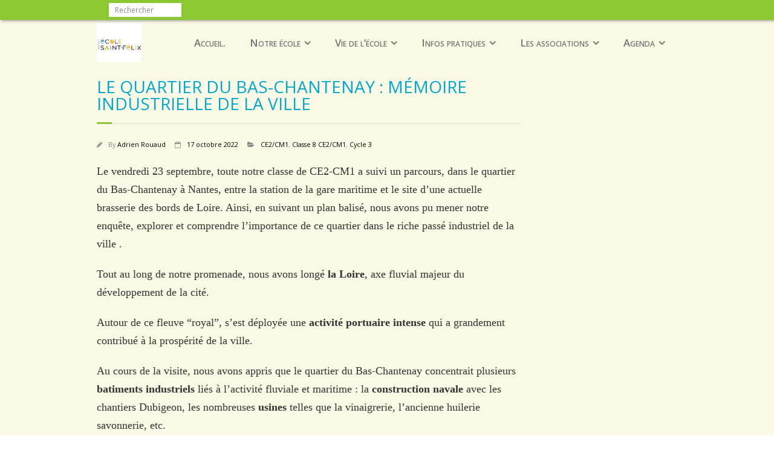

--- FILE ---
content_type: text/html; charset=UTF-8
request_url: https://www.ecole-stfelix.fr/wordpress/2022/10/17/le-quartier-du-bas-chantenay-memoire-industrielle-de-la-ville/
body_size: 6973
content:
<!DOCTYPE html>

<html lang="fr-FR">
<head>
<meta charset="UTF-8" />
<meta name="viewport" content="width=device-width" />
<title>Le quartier du Bas-Chantenay : mémoire industrielle de la ville | </title>
<link rel="profile" href="https://gmpg.org/xfn/11" />
<link rel="pingback" href="https://www.ecole-stfelix.fr/wordpress/xmlrpc.php" />
<!--[if lt IE 9]>
<script src="https://www.ecole-stfelix.fr/wordpress/wp-content/themes/minamaze/lib/scripts/html5.js" type="text/javascript"></script>
<![endif]-->

<title>Le quartier du Bas-Chantenay : mémoire industrielle de la ville &#8211; Ecole Saint Félix &#8211; Nantes</title>
<link rel='dns-prefetch' href='//fonts.googleapis.com' />
<link rel='dns-prefetch' href='//s.w.org' />
<link rel="alternate" type="application/rss+xml" title="Ecole Saint Félix - Nantes &raquo; Flux" href="https://www.ecole-stfelix.fr/wordpress/feed/" />
<link rel="alternate" type="application/rss+xml" title="Ecole Saint Félix - Nantes &raquo; Flux des commentaires" href="https://www.ecole-stfelix.fr/wordpress/comments/feed/" />
		<script type="text/javascript">
			window._wpemojiSettings = {"baseUrl":"https:\/\/s.w.org\/images\/core\/emoji\/11.2.0\/72x72\/","ext":".png","svgUrl":"https:\/\/s.w.org\/images\/core\/emoji\/11.2.0\/svg\/","svgExt":".svg","source":{"concatemoji":"https:\/\/www.ecole-stfelix.fr\/wordpress\/wp-includes\/js\/wp-emoji-release.min.js?ver=5.1.21"}};
			!function(e,a,t){var n,r,o,i=a.createElement("canvas"),p=i.getContext&&i.getContext("2d");function s(e,t){var a=String.fromCharCode;p.clearRect(0,0,i.width,i.height),p.fillText(a.apply(this,e),0,0);e=i.toDataURL();return p.clearRect(0,0,i.width,i.height),p.fillText(a.apply(this,t),0,0),e===i.toDataURL()}function c(e){var t=a.createElement("script");t.src=e,t.defer=t.type="text/javascript",a.getElementsByTagName("head")[0].appendChild(t)}for(o=Array("flag","emoji"),t.supports={everything:!0,everythingExceptFlag:!0},r=0;r<o.length;r++)t.supports[o[r]]=function(e){if(!p||!p.fillText)return!1;switch(p.textBaseline="top",p.font="600 32px Arial",e){case"flag":return s([55356,56826,55356,56819],[55356,56826,8203,55356,56819])?!1:!s([55356,57332,56128,56423,56128,56418,56128,56421,56128,56430,56128,56423,56128,56447],[55356,57332,8203,56128,56423,8203,56128,56418,8203,56128,56421,8203,56128,56430,8203,56128,56423,8203,56128,56447]);case"emoji":return!s([55358,56760,9792,65039],[55358,56760,8203,9792,65039])}return!1}(o[r]),t.supports.everything=t.supports.everything&&t.supports[o[r]],"flag"!==o[r]&&(t.supports.everythingExceptFlag=t.supports.everythingExceptFlag&&t.supports[o[r]]);t.supports.everythingExceptFlag=t.supports.everythingExceptFlag&&!t.supports.flag,t.DOMReady=!1,t.readyCallback=function(){t.DOMReady=!0},t.supports.everything||(n=function(){t.readyCallback()},a.addEventListener?(a.addEventListener("DOMContentLoaded",n,!1),e.addEventListener("load",n,!1)):(e.attachEvent("onload",n),a.attachEvent("onreadystatechange",function(){"complete"===a.readyState&&t.readyCallback()})),(n=t.source||{}).concatemoji?c(n.concatemoji):n.wpemoji&&n.twemoji&&(c(n.twemoji),c(n.wpemoji)))}(window,document,window._wpemojiSettings);
		</script>
		<style type="text/css">
img.wp-smiley,
img.emoji {
	display: inline !important;
	border: none !important;
	box-shadow: none !important;
	height: 1em !important;
	width: 1em !important;
	margin: 0 .07em !important;
	vertical-align: -0.1em !important;
	background: none !important;
	padding: 0 !important;
}
</style>
	<link rel='stylesheet' id='wp-block-library-css'  href='https://www.ecole-stfelix.fr/wordpress/wp-includes/css/dist/block-library/style.min.css?ver=5.1.21' type='text/css' media='all' />
<link rel='stylesheet' id='sow-slider-slider-css'  href='https://www.ecole-stfelix.fr/wordpress/wp-content/plugins/so-widgets-bundle/css/slider/slider.css?ver=1.15.9' type='text/css' media='all' />
<link rel='stylesheet' id='sow-slider-default-abf3e628296a-css'  href='https://www.ecole-stfelix.fr/wordpress/wp-content/uploads/siteorigin-widgets/sow-slider-default-abf3e628296a.css?ver=5.1.21' type='text/css' media='all' />
<link rel='stylesheet' id='thinkup-google-fonts-css'  href='//fonts.googleapis.com/css?family=Open+Sans%3A300%2C400%2C600%2C700&#038;subset=latin%2Clatin-ext' type='text/css' media='all' />
<link rel='stylesheet' id='prettyPhoto-css'  href='https://www.ecole-stfelix.fr/wordpress/wp-content/themes/minamaze/lib/extentions/prettyPhoto/css/prettyPhoto.css?ver=3.1.6' type='text/css' media='all' />
<link rel='stylesheet' id='thinkup-bootstrap-css'  href='https://www.ecole-stfelix.fr/wordpress/wp-content/themes/minamaze/lib/extentions/bootstrap/css/bootstrap.min.css?ver=2.3.2' type='text/css' media='all' />
<link rel='stylesheet' id='dashicons-css'  href='https://www.ecole-stfelix.fr/wordpress/wp-includes/css/dashicons.min.css?ver=5.1.21' type='text/css' media='all' />
<link rel='stylesheet' id='font-awesome-css'  href='https://www.ecole-stfelix.fr/wordpress/wp-content/themes/minamaze/lib/extentions/font-awesome/css/font-awesome.min.css?ver=4.7.0' type='text/css' media='all' />
<link rel='stylesheet' id='thinkup-shortcodes-css'  href='https://www.ecole-stfelix.fr/wordpress/wp-content/themes/minamaze/styles/style-shortcodes.css?ver=1.5.5' type='text/css' media='all' />
<link rel='stylesheet' id='thinkup-style-css'  href='https://www.ecole-stfelix.fr/wordpress/wp-content/themes/tecla/style.css?ver=1.5.5' type='text/css' media='all' />
<link rel='stylesheet' id='recent-posts-widget-with-thumbnails-public-style-css'  href='https://www.ecole-stfelix.fr/wordpress/wp-content/plugins/recent-posts-widget-with-thumbnails/public.css?ver=7.1.1' type='text/css' media='all' />
<link rel='stylesheet' id='thinkup-responsive-css'  href='https://www.ecole-stfelix.fr/wordpress/wp-content/themes/minamaze/styles/style-responsive.css?ver=1.5.5' type='text/css' media='all' />
<script>if (document.location.protocol != "https:") {document.location = document.URL.replace(/^http:/i, "https:");}</script><script type='text/javascript' src='https://www.ecole-stfelix.fr/wordpress/wp-includes/js/jquery/jquery.js?ver=1.12.4'></script>
<script type='text/javascript' src='https://www.ecole-stfelix.fr/wordpress/wp-includes/js/jquery/jquery-migrate.min.js?ver=1.4.1'></script>
<script type='text/javascript' src='https://www.ecole-stfelix.fr/wordpress/wp-content/plugins/so-widgets-bundle/js/jquery.cycle.min.js?ver=1.15.9'></script>
<script type='text/javascript' src='https://www.ecole-stfelix.fr/wordpress/wp-content/plugins/so-widgets-bundle/js/slider/jquery.slider.min.js?ver=1.15.9'></script>
<link rel='https://api.w.org/' href='https://www.ecole-stfelix.fr/wordpress/wp-json/' />
<link rel="EditURI" type="application/rsd+xml" title="RSD" href="https://www.ecole-stfelix.fr/wordpress/xmlrpc.php?rsd" />
<link rel="wlwmanifest" type="application/wlwmanifest+xml" href="https://www.ecole-stfelix.fr/wordpress/wp-includes/wlwmanifest.xml" /> 
<link rel='prev' title='Comme un poisson dans l&#8217;eau' href='https://www.ecole-stfelix.fr/wordpress/2022/10/17/comme-un-poisson-dans-leau/' />
<link rel='next' title='Deux autrices invitées pour le festival du livre' href='https://www.ecole-stfelix.fr/wordpress/2022/10/17/deux-autrices-invitees-pour-le-festival-du-livre/' />
<meta name="generator" content="WordPress 5.1.21" />
<link rel="canonical" href="https://www.ecole-stfelix.fr/wordpress/2022/10/17/le-quartier-du-bas-chantenay-memoire-industrielle-de-la-ville/" />
<link rel='shortlink' href='https://www.ecole-stfelix.fr/wordpress/?p=2426' />
<link rel="alternate" type="application/json+oembed" href="https://www.ecole-stfelix.fr/wordpress/wp-json/oembed/1.0/embed?url=https%3A%2F%2Fwww.ecole-stfelix.fr%2Fwordpress%2F2022%2F10%2F17%2Fle-quartier-du-bas-chantenay-memoire-industrielle-de-la-ville%2F" />
<link rel="alternate" type="text/xml+oembed" href="https://www.ecole-stfelix.fr/wordpress/wp-json/oembed/1.0/embed?url=https%3A%2F%2Fwww.ecole-stfelix.fr%2Fwordpress%2F2022%2F10%2F17%2Fle-quartier-du-bas-chantenay-memoire-industrielle-de-la-ville%2F&#038;format=xml" />
<link rel="Shortcut Icon" type="image/x-icon" href="https://www.ecole-stfelix.fr/wordpress/wp-content/uploads/2020/04/LogoStFelix4.jpg" />
</head>

<body data-rsssl=1 class="post-template-default single single-post postid-2426 single-format-standard layout-sidebar-right layout-responsive header-style1 group-blog">
<div id="body-core" class="hfeed site">

	<header id="site-header">

		
		<div id="pre-header">
		<div class="wrap-safari">
		<div id="pre-header-core" class="main-navigation">
  
			
			<div id="pre-header-search">	<form method="get" class="searchform" action="https://www.ecole-stfelix.fr/wordpress/" role="search">
		<input type="text" class="search" name="s" value="" placeholder="Rechercher" />
		<input type="submit" class="searchsubmit" name="submit" value="Search" />
	</form></div>
			
		</div>
		</div>
		</div>
		<!-- #pre-header -->

		<div id="header">
		<div id="header-core">

			<div id="logo">
			<a rel="home" href="https://www.ecole-stfelix.fr/wordpress/"><img src="https://www.ecole-stfelix.fr/wordpress/wp-content/uploads/2020/04/LogoStFelix4.jpg" alt="Logo"></a>
			</div>

			<div id="header-links" class="main-navigation">
			<div id="header-links-inner" class="header-links">
				<ul id="menu-ecole" class="menu"><li id="menu-item-1006" class="menu-item menu-item-type-post_type menu-item-object-page menu-item-home menu-item-1006"><a href="https://www.ecole-stfelix.fr/wordpress/">Accueil.</a></li>
<li id="menu-item-60" class="menu-item menu-item-type-custom menu-item-object-custom menu-item-has-children menu-item-60"><a href="#">Notre école</a>
<ul class="sub-menu">
	<li id="menu-item-59" class="menu-item menu-item-type-post_type menu-item-object-page menu-item-59"><a href="https://www.ecole-stfelix.fr/wordpress/presentation-de-lecole-saint-felix/">Présentation de l&#8217;école Saint-Félix</a></li>
	<li id="menu-item-66" class="menu-item menu-item-type-post_type menu-item-object-page menu-item-66"><a href="https://www.ecole-stfelix.fr/wordpress/lequipe-pedagogique/">L&#8217;équipe pédagogique</a></li>
	<li id="menu-item-82" class="menu-item menu-item-type-post_type menu-item-object-page menu-item-82"><a href="https://www.ecole-stfelix.fr/wordpress/le-projet-educatif/">Le projet éducatif</a></li>
	<li id="menu-item-83" class="menu-item menu-item-type-post_type menu-item-object-page menu-item-83"><a href="https://www.ecole-stfelix.fr/wordpress/le-projet-pastoral/">Le projet pastoral</a></li>
	<li id="menu-item-3043" class="menu-item menu-item-type-taxonomy menu-item-object-category menu-item-3043"><a href="https://www.ecole-stfelix.fr/wordpress/category/vivre-ensemble/">Vivre ensemble</a></li>
</ul>
</li>
<li id="menu-item-101" class="menu-item menu-item-type-custom menu-item-object-custom menu-item-has-children menu-item-101"><a href="#">Vie de l&#8217;école</a>
<ul class="sub-menu">
	<li id="menu-item-2944" class="menu-item menu-item-type-taxonomy menu-item-object-category menu-item-has-children menu-item-2944"><a href="https://www.ecole-stfelix.fr/wordpress/category/label-international/">Label International</a>
	<ul class="sub-menu">
		<li id="menu-item-2975" class="menu-item menu-item-type-taxonomy menu-item-object-category menu-item-2975"><a href="https://www.ecole-stfelix.fr/wordpress/category/label-international/lespagne/">L&#8217;Espagne</a></li>
		<li id="menu-item-2954" class="menu-item menu-item-type-taxonomy menu-item-object-category menu-item-2954"><a href="https://www.ecole-stfelix.fr/wordpress/category/label-international/venise/">Venise</a></li>
		<li id="menu-item-2953" class="menu-item menu-item-type-taxonomy menu-item-object-category menu-item-2953"><a href="https://www.ecole-stfelix.fr/wordpress/category/label-international/lirlande/">L&#8217;Irlande</a></li>
	</ul>
</li>
	<li id="menu-item-3047" class="menu-item menu-item-type-taxonomy menu-item-object-category menu-item-3047"><a href="https://www.ecole-stfelix.fr/wordpress/category/cycle-1/">Cycle 1</a></li>
	<li id="menu-item-3048" class="menu-item menu-item-type-taxonomy menu-item-object-category menu-item-3048"><a href="https://www.ecole-stfelix.fr/wordpress/category/cycle-2/">Cycle 2</a></li>
	<li id="menu-item-3049" class="menu-item menu-item-type-taxonomy menu-item-object-category current-post-ancestor current-menu-parent current-post-parent menu-item-3049"><a href="https://www.ecole-stfelix.fr/wordpress/category/cycle-3/">Cycle 3</a></li>
	<li id="menu-item-2830" class="menu-item menu-item-type-post_type menu-item-object-page menu-item-2830"><a href="https://www.ecole-stfelix.fr/wordpress/felinews/">FELI&#8217;NEWS</a></li>
	<li id="menu-item-1252" class="menu-item menu-item-type-post_type menu-item-object-page menu-item-1252"><a href="https://www.ecole-stfelix.fr/wordpress/activites-periscolaires/">Activités Périscolaires</a></li>
	<li id="menu-item-498" class="menu-item menu-item-type-taxonomy menu-item-object-category menu-item-498"><a href="https://www.ecole-stfelix.fr/wordpress/category/musique/">Musique</a></li>
	<li id="menu-item-499" class="menu-item menu-item-type-taxonomy menu-item-object-category menu-item-499"><a href="https://www.ecole-stfelix.fr/wordpress/category/pastorale/">Pastorale</a></li>
</ul>
</li>
<li id="menu-item-51" class="menu-item menu-item-type-custom menu-item-object-custom menu-item-has-children menu-item-51"><a target="_blank" href="#">Infos pratiques</a>
<ul class="sub-menu">
	<li id="menu-item-52" class="menu-item menu-item-type-post_type menu-item-object-page menu-item-52"><a href="https://www.ecole-stfelix.fr/wordpress/ou-sommes-nous/">Où sommes-nous ?</a></li>
	<li id="menu-item-1893" class="menu-item menu-item-type-custom menu-item-object-custom menu-item-has-children menu-item-1893"><a href="http://*">Inscriptions</a>
	<ul class="sub-menu">
		<li id="menu-item-76" class="menu-item menu-item-type-post_type menu-item-object-page menu-item-76"><a href="https://www.ecole-stfelix.fr/wordpress/dossier-de-pre-inscription/">Dossier de pré-inscription</a></li>
	</ul>
</li>
	<li id="menu-item-1898" class="menu-item menu-item-type-post_type menu-item-object-page menu-item-1898"><a href="https://www.ecole-stfelix.fr/wordpress/tarifs-2025-2026/">Tarifs 2025-2026</a></li>
	<li id="menu-item-77" class="menu-item menu-item-type-post_type menu-item-object-page menu-item-77"><a href="https://www.ecole-stfelix.fr/wordpress/les-horaires-de-lecole/">Les horaires de l&#8217;école</a></li>
	<li id="menu-item-603" class="menu-item menu-item-type-post_type menu-item-object-page menu-item-603"><a href="https://www.ecole-stfelix.fr/wordpress/liste-des-fournitures-par-niveau/">Liste des fournitures</a></li>
</ul>
</li>
<li id="menu-item-119" class="menu-item menu-item-type-custom menu-item-object-custom menu-item-has-children menu-item-119"><a href="#">Les associations</a>
<ul class="sub-menu">
	<li id="menu-item-1881" class="menu-item menu-item-type-post_type menu-item-object-page menu-item-1881"><a href="https://www.ecole-stfelix.fr/wordpress/ogec/">OGEC</a></li>
	<li id="menu-item-1890" class="menu-item menu-item-type-post_type menu-item-object-page menu-item-1890"><a href="https://www.ecole-stfelix.fr/wordpress/apel/">APEL</a></li>
</ul>
</li>
<li id="menu-item-1905" class="menu-item menu-item-type-custom menu-item-object-custom menu-item-has-children menu-item-1905"><a target="_blank">Agenda</a>
<ul class="sub-menu">
	<li id="menu-item-1914" class="menu-item menu-item-type-post_type menu-item-object-page menu-item-1914"><a href="https://www.ecole-stfelix.fr/wordpress/dates-importantes-2025-2026/">Dates importantes 2025-2026</a></li>
</ul>
</li>
</ul>			</div>
			</div>
			<!-- #header-links .main-navigation -->

			<div id="header-responsive"><a class="btn-navbar" data-toggle="collapse" data-target=".nav-collapse"><span class="icon-bar"></span><span class="icon-bar"></span><span class="icon-bar"></span></a><div id="header-responsive-inner" class="responsive-links nav-collapse collapse"><ul id="menu-ecole-1" class=""><li class="menu-item menu-item-type-post_type menu-item-object-page menu-item-home menu-item-1006"><a href="https://www.ecole-stfelix.fr/wordpress/">Accueil.</a></li>
<li class="menu-item menu-item-type-custom menu-item-object-custom menu-item-has-children menu-item-60"><a href="#">Notre école</a>
<ul class="sub-menu">
	<li class="menu-item menu-item-type-post_type menu-item-object-page menu-item-59"><a href="https://www.ecole-stfelix.fr/wordpress/presentation-de-lecole-saint-felix/">&nbsp; &nbsp; &nbsp; &nbsp; &#45; Présentation de l&#8217;école Saint-Félix</a></li>
	<li class="menu-item menu-item-type-post_type menu-item-object-page menu-item-66"><a href="https://www.ecole-stfelix.fr/wordpress/lequipe-pedagogique/">&nbsp; &nbsp; &nbsp; &nbsp; &#45; L&#8217;équipe pédagogique</a></li>
	<li class="menu-item menu-item-type-post_type menu-item-object-page menu-item-82"><a href="https://www.ecole-stfelix.fr/wordpress/le-projet-educatif/">&nbsp; &nbsp; &nbsp; &nbsp; &#45; Le projet éducatif</a></li>
	<li class="menu-item menu-item-type-post_type menu-item-object-page menu-item-83"><a href="https://www.ecole-stfelix.fr/wordpress/le-projet-pastoral/">&nbsp; &nbsp; &nbsp; &nbsp; &#45; Le projet pastoral</a></li>
	<li class="menu-item menu-item-type-taxonomy menu-item-object-category menu-item-3043"><a href="https://www.ecole-stfelix.fr/wordpress/category/vivre-ensemble/">&nbsp; &nbsp; &nbsp; &nbsp; &#45; Vivre ensemble</a></li>
</ul>
</li>
<li class="menu-item menu-item-type-custom menu-item-object-custom menu-item-has-children menu-item-101"><a href="#">Vie de l&#8217;école</a>
<ul class="sub-menu">
	<li class="menu-item menu-item-type-taxonomy menu-item-object-category menu-item-has-children menu-item-2944"><a href="https://www.ecole-stfelix.fr/wordpress/category/label-international/">&nbsp; &nbsp; &nbsp; &nbsp; &#45; Label International</a>
	<ul class="sub-menu">
		<li class="menu-item menu-item-type-taxonomy menu-item-object-category menu-item-2975"><a href="https://www.ecole-stfelix.fr/wordpress/category/label-international/lespagne/">&nbsp; &nbsp; &nbsp; &nbsp; &nbsp; &nbsp; &nbsp; &nbsp; &#45; L&#8217;Espagne</a></li>
		<li class="menu-item menu-item-type-taxonomy menu-item-object-category menu-item-2954"><a href="https://www.ecole-stfelix.fr/wordpress/category/label-international/venise/">&nbsp; &nbsp; &nbsp; &nbsp; &nbsp; &nbsp; &nbsp; &nbsp; &#45; Venise</a></li>
		<li class="menu-item menu-item-type-taxonomy menu-item-object-category menu-item-2953"><a href="https://www.ecole-stfelix.fr/wordpress/category/label-international/lirlande/">&nbsp; &nbsp; &nbsp; &nbsp; &nbsp; &nbsp; &nbsp; &nbsp; &#45; L&#8217;Irlande</a></li>
	</ul>
</li>
	<li class="menu-item menu-item-type-taxonomy menu-item-object-category menu-item-3047"><a href="https://www.ecole-stfelix.fr/wordpress/category/cycle-1/">&nbsp; &nbsp; &nbsp; &nbsp; &#45; Cycle 1</a></li>
	<li class="menu-item menu-item-type-taxonomy menu-item-object-category menu-item-3048"><a href="https://www.ecole-stfelix.fr/wordpress/category/cycle-2/">&nbsp; &nbsp; &nbsp; &nbsp; &#45; Cycle 2</a></li>
	<li class="menu-item menu-item-type-taxonomy menu-item-object-category current-post-ancestor current-menu-parent current-post-parent menu-item-3049"><a href="https://www.ecole-stfelix.fr/wordpress/category/cycle-3/">&nbsp; &nbsp; &nbsp; &nbsp; &#45; Cycle 3</a></li>
	<li class="menu-item menu-item-type-post_type menu-item-object-page menu-item-2830"><a href="https://www.ecole-stfelix.fr/wordpress/felinews/">&nbsp; &nbsp; &nbsp; &nbsp; &#45; FELI&#8217;NEWS</a></li>
	<li class="menu-item menu-item-type-post_type menu-item-object-page menu-item-1252"><a href="https://www.ecole-stfelix.fr/wordpress/activites-periscolaires/">&nbsp; &nbsp; &nbsp; &nbsp; &#45; Activités Périscolaires</a></li>
	<li class="menu-item menu-item-type-taxonomy menu-item-object-category menu-item-498"><a href="https://www.ecole-stfelix.fr/wordpress/category/musique/">&nbsp; &nbsp; &nbsp; &nbsp; &#45; Musique</a></li>
	<li class="menu-item menu-item-type-taxonomy menu-item-object-category menu-item-499"><a href="https://www.ecole-stfelix.fr/wordpress/category/pastorale/">&nbsp; &nbsp; &nbsp; &nbsp; &#45; Pastorale</a></li>
</ul>
</li>
<li class="menu-item menu-item-type-custom menu-item-object-custom menu-item-has-children menu-item-51"><a target="_blank" href="#">Infos pratiques</a>
<ul class="sub-menu">
	<li class="menu-item menu-item-type-post_type menu-item-object-page menu-item-52"><a href="https://www.ecole-stfelix.fr/wordpress/ou-sommes-nous/">&nbsp; &nbsp; &nbsp; &nbsp; &#45; Où sommes-nous ?</a></li>
	<li class="menu-item menu-item-type-custom menu-item-object-custom menu-item-has-children menu-item-1893"><a href="http://*">&nbsp; &nbsp; &nbsp; &nbsp; &#45; Inscriptions</a>
	<ul class="sub-menu">
		<li class="menu-item menu-item-type-post_type menu-item-object-page menu-item-76"><a href="https://www.ecole-stfelix.fr/wordpress/dossier-de-pre-inscription/">&nbsp; &nbsp; &nbsp; &nbsp; &nbsp; &nbsp; &nbsp; &nbsp; &#45; Dossier de pré-inscription</a></li>
	</ul>
</li>
	<li class="menu-item menu-item-type-post_type menu-item-object-page menu-item-1898"><a href="https://www.ecole-stfelix.fr/wordpress/tarifs-2025-2026/">&nbsp; &nbsp; &nbsp; &nbsp; &#45; Tarifs 2025-2026</a></li>
	<li class="menu-item menu-item-type-post_type menu-item-object-page menu-item-77"><a href="https://www.ecole-stfelix.fr/wordpress/les-horaires-de-lecole/">&nbsp; &nbsp; &nbsp; &nbsp; &#45; Les horaires de l&#8217;école</a></li>
	<li class="menu-item menu-item-type-post_type menu-item-object-page menu-item-603"><a href="https://www.ecole-stfelix.fr/wordpress/liste-des-fournitures-par-niveau/">&nbsp; &nbsp; &nbsp; &nbsp; &#45; Liste des fournitures</a></li>
</ul>
</li>
<li class="menu-item menu-item-type-custom menu-item-object-custom menu-item-has-children menu-item-119"><a href="#">Les associations</a>
<ul class="sub-menu">
	<li class="menu-item menu-item-type-post_type menu-item-object-page menu-item-1881"><a href="https://www.ecole-stfelix.fr/wordpress/ogec/">&nbsp; &nbsp; &nbsp; &nbsp; &#45; OGEC</a></li>
	<li class="menu-item menu-item-type-post_type menu-item-object-page menu-item-1890"><a href="https://www.ecole-stfelix.fr/wordpress/apel/">&nbsp; &nbsp; &nbsp; &nbsp; &#45; APEL</a></li>
</ul>
</li>
<li class="menu-item menu-item-type-custom menu-item-object-custom menu-item-has-children menu-item-1905"><a target="_blank">Agenda</a>
<ul class="sub-menu">
	<li class="menu-item menu-item-type-post_type menu-item-object-page menu-item-1914"><a href="https://www.ecole-stfelix.fr/wordpress/dates-importantes-2025-2026/">&nbsp; &nbsp; &nbsp; &nbsp; &#45; Dates importantes 2025-2026</a></li>
</ul>
</li>
</ul></div></div><!-- #header-responsive -->
		</div>
		</div>
		<!-- #header -->
			</header>
	<!-- header -->

		
	<div id="content">
	<div id="content-core">

		<div id="main">
		<div id="intro" class="option1"><div id="intro-core"><h1 class="page-title"><span>Le quartier du Bas-Chantenay : mémoire industrielle de la ville</span></h1></div></div>
		<div id="main-core">
			
				
		<article id="post-2426" class="post-2426 post type-post status-publish format-standard hentry category-ce2-cm1 category-classe-8-ce2-cm1 category-cycle-3">

		<header class="entry-header entry-meta"><span class="author"><i class="fa fa-pencil"></i>By <a href="https://www.ecole-stfelix.fr/wordpress/author/arouaud/" title="View all posts by Adrien Rouaud" rel="author">Adrien Rouaud</a></span><span class="date"><i class="fa fa-calendar-o"></i><a href="https://www.ecole-stfelix.fr/wordpress/2022/10/17/le-quartier-du-bas-chantenay-memoire-industrielle-de-la-ville/" title="Le quartier du Bas-Chantenay : mémoire industrielle de la ville"><time datetime="2022-10-17T07:16:29+01:00">17 octobre 2022</time></a></span><span class="category"><i class="fa fa-folder-open"></i><a href="https://www.ecole-stfelix.fr/wordpress/category/ce2-cm1/" rel="category tag">CE2/CM1</a>, <a href="https://www.ecole-stfelix.fr/wordpress/category/classe-8-ce2-cm1/" rel="category tag">Classe 8 CE2/CM1</a>, <a href="https://www.ecole-stfelix.fr/wordpress/category/cycle-3/" rel="category tag">Cycle 3</a></span></header><!-- .entry-header -->
		<div class="entry-content">
			<p><span style="font-family: Script cole"><span style="font-size: large">Le vendredi 23 septembre, toute notre classe de CE2-CM1 a suivi un parcours, dans le quartier du Bas-Chantenay à Nantes, entre la station de la gare maritime et le site d&#8217;une actuelle brasserie des bords de Loire. Ainsi, en suivant un plan balisé, nous avons pu mener notre enquête, explorer et comprendre l&#8217;importance de ce quartier dans le riche passé industriel de la ville . </span></span></p>
<p><span style="font-family: Script cole"><span style="font-size: large">Tout au long de notre promenade, nous avons longé<b> la Loire</b>, axe fluvial majeur du développement de la cité.</span></span></p>
<p><span style="font-family: Script cole"><span style="font-size: large">Autour de ce fleuve &#8220;royal&#8221;, s&#8217;est déployée une <b>activité portuaire intense </b>qui a grandement contribué à la prospérité de la ville.</span></span></p>
<p><span style="font-family: Script cole"><span style="font-size: large">Au cours de la visite, nous avons appris que le quartier du Bas-Chantenay concentrait plusieurs <b>batiments industriels</b> liés à l&#8217;activité fluviale et maritime : la <b>construction navale</b> avec les chantiers Dubigeon, les nombreuses <b>usines</b> telles que la vinaigrerie, l&#8217;ancienne huilerie savonnerie, etc.</span></span></p>
<p><span style="font-family: Script cole"><span style="font-size: large">Des vestiges de cette florissante période économique demeurent encore aujourd&#8217;hui, à l&#8217;image des deux énormes grues encore présentes (la grise pesant 350 tonnes, et la jaune 400 tonnes) : celles-ci permettaient aux bateaux de décharger leurs cargaisons dans le port.</span></span></p>
<p><span style="font-family: Script cole"><span style="font-size: large">En ce début du XXIè siècle, ce <b>quartier est en pleine mutation</b>. Ainsi, le bâtiment Cap44, qui servit d&#8217;ancienne minoterie industrielle, situé face à la carrière Misery et construit à la fin du XIXè siècle en béton armé, sera prochainement réhabilité en grand musée dédié à l&#8217;imaginaire et à Jules Verne. En face, le jardin extraordinaire invite déjà les nantais à la flânerie dans un écrin de verdure. A proximité, le belvédère de l&#8217;Hermitage, construit en 2019 par Tadashi Kawamata, offre une vue spectaculaire sur le fleuve et la ville.</span></span></p>
<p><span style="font-family: Script cole"><span style="font-size: large">Enfin, de nombreuses <b>photos anciennes</b> jalonnent les rues de ce quartier : elles conservent la mémoire du patrimoine et des activités passées.</span></span></p>
<p><img class="alignnone size-medium wp-image-2427 aligncenter" src="https://www.ecole-stfelix.fr/wordpress/wp-content/uploads/2022/10/rallye-patrimoine-225x300.jpg" alt="" width="225" height="300" srcset="https://www.ecole-stfelix.fr/wordpress/wp-content/uploads/2022/10/rallye-patrimoine-225x300.jpg 225w, https://www.ecole-stfelix.fr/wordpress/wp-content/uploads/2022/10/rallye-patrimoine-768x1024.jpg 768w" sizes="(max-width: 225px) 100vw, 225px" /></p>
		</div><!-- .entry-content -->

				
		</article>
					<nav role="navigation" id="nav-below">
	
		<div class="nav-previous"><a href="https://www.ecole-stfelix.fr/wordpress/2022/10/17/comme-un-poisson-dans-leau/" rel="prev"><span class="meta-icon"><i class="fa fa-angle-left fa-lg"></i></span><span class="meta-nav">Comme un poisson dans l&#8217;eau</span></a></div>		<div class="nav-next"><a href="https://www.ecole-stfelix.fr/wordpress/2022/10/17/deux-autrices-invitees-pour-le-festival-du-livre/" rel="next"><span class="meta-nav">Deux autrices invitées pour le festival du livre</span><span class="meta-icon"><i class="fa fa-angle-right fa-lg"></i></span></a></div>
	
	</nav><!-- #nav-below -->
	
				
				
			

		</div><!-- #main-core -->
		</div><!-- #main -->
		
		<div id="sidebar">
		<div id="sidebar-core">

						<aside class="widget widget_sow-slider"><div class="so-widget-sow-slider so-widget-sow-slider-default-abf3e628296a"><div class="sow-slider-base " style="display: none"><ul class="sow-slider-images" data-settings="{&quot;pagination&quot;:true,&quot;speed&quot;:800,&quot;timeout&quot;:4987,&quot;swipe&quot;:true,&quot;nav_always_show_mobile&quot;:&quot;&quot;,&quot;breakpoint&quot;:&quot;780px&quot;}">		<li class="sow-slider-image" style="" >
																	</li>
		</ul>				<ol class="sow-slider-pagination">
											<li><a href="#" data-goto="0" aria-label="afficher la diapositive 1">1</a></li>
									</ol>

				<div class="sow-slide-nav sow-slide-nav-next">
					<a href="#" data-goto="next" aria-label="diapositive suivante" data-action="next">
						<em class="sow-sld-icon-thin-right"></em>
					</a>
				</div>

				<div class="sow-slide-nav sow-slide-nav-prev">
					<a href="#" data-goto="previous" aria-label="diapositive précédente" data-action="prev">
						<em class="sow-sld-icon-thin-left"></em>
					</a>
				</div>
				</div></div></aside>
		</div>
		</div><!-- #sidebar -->
					</div>
	</div><!-- #content -->

	<footer>
		<div id="footer"><div id="footer-core" class="option2"><div id="footer-col1" class="widget-area"><aside class="widget widget_meta"><h3 class="footer-widget-title"><span>Accès</span></h3>			<ul>
						<li><a href="https://www.ecole-stfelix.fr/wordpress/wp-login.php">Connexion</a></li>
			<li><a href="https://www.ecole-stfelix.fr/wordpress/feed/">Flux <abbr title="Really Simple Syndication">RSS</abbr> des articles</a></li>
			<li><a href="https://www.ecole-stfelix.fr/wordpress/comments/feed/"><abbr title="Really Simple Syndication">RSS</abbr> des commentaires</a></li>
			<li><a href="https://wpfr.net" title="Propulsé par WordPress, plate-forme de publication personnelle sémantique de pointe.">Site de WordPress-FR</a></li>			</ul>
			</aside></div><div id="footer-col2" class="widget-area"><aside class="widget widget_text"><h3 class="footer-widget-title"><span>Supports</span></h3>			<div class="textwidget"><div class="textwidget">
<div class="textwidget">
<p><a href="http://www.ec44.fr/tice/aides/" target="_blank" rel="noopener">Aides à l’édition</a><br />
<a href="http://www.ec44.fr/tice/page-d-exemple/" target="_blank" rel="noopener">Les écoles qui utilisent WordPress</a><br />
<a href="http://www.ec44.fr/tice" target="_blank" rel="noopener">Le site de l’équipe TICE 44</a></p>
</div>
</div>
<p>&nbsp;</p>
</div>
		</aside></div></div></div><!-- #footer -->		
		<div id="sub-footer">
		<div id="sub-footer-core">	

						<!-- #footer-menu -->

			<div class="copyright">
			Développé par les services com et informatique de l'EC44 à partir d'un code original de  <a href="//www.thinkupthemes.com/" target="_blank">Think Up Themes Ltd</a>. Propulsé par <a href="//www.wordpress.org/" target="_blank">Wordpress</a>.			</div>
			<!-- .copyright -->

		</div>
		</div>
	</footer><!-- footer -->

</div><!-- #body-core -->

<script type='text/javascript' src='https://www.ecole-stfelix.fr/wordpress/wp-content/themes/minamaze/lib/extentions/prettyPhoto/js/jquery.prettyPhoto.js?ver=3.1.6'></script>
<script type='text/javascript' src='https://www.ecole-stfelix.fr/wordpress/wp-content/themes/minamaze/lib/scripts/modernizr.js?ver=2.6.2'></script>
<script type='text/javascript' src='https://www.ecole-stfelix.fr/wordpress/wp-content/themes/minamaze/lib/extentions/bootstrap/js/bootstrap.js?ver=2.3.2'></script>
<script type='text/javascript' src='https://www.ecole-stfelix.fr/wordpress/wp-content/themes/minamaze/lib/scripts/main-frontend.js?ver=1.5.5'></script>
<script type='text/javascript' src='https://www.ecole-stfelix.fr/wordpress/wp-content/themes/minamaze/lib/scripts/plugins/ResponsiveSlides/responsiveslides.min.js?ver=1.54'></script>
<script type='text/javascript' src='https://www.ecole-stfelix.fr/wordpress/wp-content/themes/minamaze/lib/scripts/plugins/ResponsiveSlides/responsiveslides-call.js?ver=1.5.5'></script>
<script type='text/javascript' src='https://www.ecole-stfelix.fr/wordpress/wp-includes/js/wp-embed.min.js?ver=5.1.21'></script>

</body>
</html>

--- FILE ---
content_type: text/css
request_url: https://www.ecole-stfelix.fr/wordpress/wp-content/themes/tecla/style.css?ver=1.5.5
body_size: 2307
content:
/*
Theme Name: Tecla
Author: ec44
Author URI: http://www.ec44.fr
Description: Form Minamaze theme - Theme pour les Ecole Catholique de Loire Atlantique.
Version: 0.1.9
License: GNU General Public License
License URI: /licenses/license.txt
Theme URI: http://www.ec44.fr/ticetest
Template: minamaze
Tags: black, dark, red, one-column, two-columns, right-sidebar, left-sidebar, fixed-layout, responsive-layout, fluid-layout, custom-header, custom-menu, full-width-template, theme-options, threaded-comments, editor-style, featured-images, featured-image-header, post-formats, sticky-post, translation-ready, flexible-header, gray, light, white, custom-background, ec44
*/

@import url("../minamaze/style.css");

/*
REQUIRED class
*/
.wp-caption {}
.wp-caption-text{}
.sticky{}
.gallery-caption{}
.bypostauthor{}
.alignright{}
.alignleft{}
.aligncenter{}

/* body */
#body-core {background-image:url('images/foil.png'); repeat}

/* Typo */
h1 {font-variant: small-caps; }
h3, h1 {color: #01A9CC; }
p, #main ul li {font-size: 1.2em; color: #333333; }
#main p a, #main ul a{color: #01A9CC; font-weight: bold;}
#main p a:hover , #main ul a:hover, #main p a:visited, #main ul a:visited  {color: #8CC832;}
#main ul  {list-style: circle; }

/* bandeau du haut */
#pre-header {background-color: #8CC832; box-shadow: 2px 2px 4px #aaa;}
#pre-header-search .search { background-color: white; border:0px;}

#pre-header-social li a { background-color: #01A9CC; }
#logo {background-color: white; padding-top: 10px; margin-top: 5px;  z-index: 0;}

/* Menu */

#header .header-links .menu li a:hover {color:#01A9CC;}
.maison
{ background: url('images/maison_gris.png') no-repeat scroll right top transparent;
text-indent: -9999px;
margin-top: 20px;}
.maison:hover
{ background: url('images/maison_bleu.png') no-repeat scroll right top transparent;
}

.restau  {margin-bottom: 0px; width: 40px;}
.restau a{background: url('images/restau_gris.png') no-repeat scroll right transparent;
background-position: 0 20px;
text-indent: -9999px;}
.restau a:hover {background: url('images/restau_bleu.png') no-repeat scroll right transparent;
background-position: 0 20px;}

.restau .current-menu-parent a {background: url('images/restau_bleu.png') no-repeat scroll right transparent;
background-position: 0 20px;}

.restau ul.sub-menu li a {background-image:none;
text-indent: 0px;}

#header .header-links .menu li.current_page_item a {color:#01A9CC;}
#header-links-inner {font-size:1.4em; font-variant :small-caps; font-weight: 600;}
#header .header-links .sub-menu {border:0; font-variant: normal; padding: 0; margin:0; background-color: transparent;}
#header .header-links .menu .sub-menu li {color: #FFFAEA; background: #01A9CC ;}
#header .header-links .menu .sub-menu li a , #header .header-links .menu .sub-menu li a:hover {color: #FFFAEA; border-bottom: 1px solid #007D98;}
#header .header-links .menu .sub-menu .sub-menu {background-color: none;}

/* Boutons */

.themebutton, button, html input[type="button"], input[type="reset"], input[type="submit"], #commentform input[type="submit"], #commentform input[type="button"] {background-color: #83BC2F; font-weight: bold; color: white; -webkit-border-radius: 2px;
-moz-border-radius: 2px;
border-radius: 2px;}

.themebutton:hover, button:hover, html input[type="button"]:hover, input[type="reset"]:hover, input[type="submit"]:hover
{background-color: #01A9CC;}

#introaction-core, #outroaction-core { border-color: #e5e1c4}

#section-home .section {box-shadow: 2px 2px 4px #aaa; -webkit-border-radius: 2px;
-moz-border-radius: 2px;
border-radius: 2px;}

#comments #respond .comment-respond input[type="submit"] {
	background-color: #83BC2F}
}

/* Slider */
#slider .featured-title span {font-weight: bold;
}

/* Footer */
#footer { background-color: #046380; border-top-color: #8CC832; border-bottom-color: #012733;}

#footer-core h3
{color: #F3EED5;   border-bottom-width: 0px;box-shadow: none; font-weight: bold;}
#footer-core div {color: #F3EED5;}
#footer-core a, #sub-footer a { color: #FFFFFF; }
#footer-core a:hover, #sub-footer a:hover { color: #02394A; }

#footer .themebutton, button, html input[type="button"], input[type="reset"], input[type="submit"] {background-color: #83BC2F; font-weight: bold; color: white; -webkit-border-radius: 2px;
-moz-border-radius: 2px;
border-radius: 2px;}
#footer .themebutton:hover, button:hover, html input[type="button"]:hover, input[type="reset"]:hover, input[type="submit"]:hover { background: #01A9CC;}

/* Sub-footer */
#sub-footer{background-color: #02394A;}

#sub-footer a:hover{
color: #046380;}

/* Page */
#intro.option1 #intro-core:after {border-bottom: 3px solid #8CC832;}
#intro.option1 #intro-core:before {border-bottom: 1px solid #e5e1c4;}

/* Breadcrumbs */
#breadcrumbs .delimiter, #breadcrumbs a:hover {
	color: #8CC832;
}

/* Sidebar */

#sidebar .widget a{ color: #333333;}
#sidebar .widget a:hover{ color: #01A9CC;}
#sidebar .widget { border-bottom: none;}
#sidebar h3.widget-title:after {border-bottom: 3px solid #8CC832;}
#sidebar-core{ margin-left: 10px; padding-left: 10px; border-left: 1px solid #e5e1c4;}
#sidebar h3.widget-title:before {border-bottom: 1px solid #e5e1c4;}
.widget li{border-bottom-style: none;
margin-left: 5px;
//text-indent: -5px;
}

.widget ul
{ border-top-style: none;
  border-right-style: none;
  border-bottom-style: none;
  border-left-style: none;
}
.thinkup_widget_categories li a:hover {color: #FFFAEA; background: #01A9CC; }

.thinkup_widget_search .searchsubmit{ background: #83BC2F; font-weight: bold; color: white; -webkit-border-radius: 2px; -moz-border-radius: 2px; border-radius: 2px;}

.thinkup_widget_search .searchsubmit:hover{ background-color: #01A9CC;}

.thinkup_widget_recentposts {margin-left: 10px;}

#sidebar .textwidget
{border: none;
font-size: 0.9em;}

/* Responsive */

#header-responsive-inner
{
  border-left-width-value: 1px;
  border-left-style-value: solid;
  border-left-color-value: #e5e1c4;
  border-right-width-value: 1px;
  border-right-style-value: solid;
  border-right-color-value: #e5e1c4;
}

#header-core #header-responsive .btn-navbar { background-color: #01A9CC; border: none; webkit-border-radius: 2px;
-moz-border-radius: 2px;
border-radius: 2px;}

#header-responsive li a
{color: #333333
  border-bottom-color: #e5e1c4;
font-weight: 700;
font-size: 1em;
letter-spacing: 0.5px;
}

#header-responsive li a:hover,
	#header-responsive li.current_page_item {
		color: #01A9CC;
	}

/* Blog extrait */

.blog-style1{
  border-top:none;   border-right:none;   border-left: none;
  border-bottom: solid 1px #e5e1c4;
margin-bottom: 10px;
background-color: #FEFDF4;
}

h2.blog-title a {color:#01A9CC; font-weight: 500; font-size: 24px; margin-top :0; padding-top: 0;}

#main .blog-style1 .entry-content a.more-link {color: #ffffff;}

.entry-meta a {color: initial;}
.entry-meta a:hover {color: #83BC2F;}

.pag li.current span
{color: #ffffff;
  background-color: #83BC2F; border: none;}

.pag li a:hover
{border-color: #83BC2F;}

.nav-previous a, .nav-next a
{background-color: #83BC2F; -webkit-border-radius: 2px;
-moz-border-radius: 2px;
border-radius: 2px}
.nav-previous a:hover, .nav-next a:hover
{background-color: #01A9CC; -webkit-border-radius: 2px;
-moz-border-radius: 2px;
border-radius: 2px}

/* Tableau */

#main th {border-color: #01A9CC;}
#main th {background-color: #01A9CC; color: #ffffff;}
#main td {border-color: #e5e1c4;}
#main tr{vertical-align: middle;}

#main tr:nth-child(odd) {background-color: #EDFBFE;}
#main tr:nth-child(even) {background-color: #fefdf4;}

#main tr a {color: #01A9CC; font-weight: bold;}
#main tr a:hover, #main tr a:visited {color: #8CC832;}

/* Slider */

.rslides li  .featured {text-align: left;}


/* Sous-menu à gauche */

.main-navigation .sub-menu .sub-menu li.last {
position : absolute;
right: 190%}


/* Checkbox pour ContactForm7 */

.wpcf7-form input[type="checkbox"] {
	width: 20px;
}
.wpcf7-form input[type="radio"] {
	width: 20px;
}
